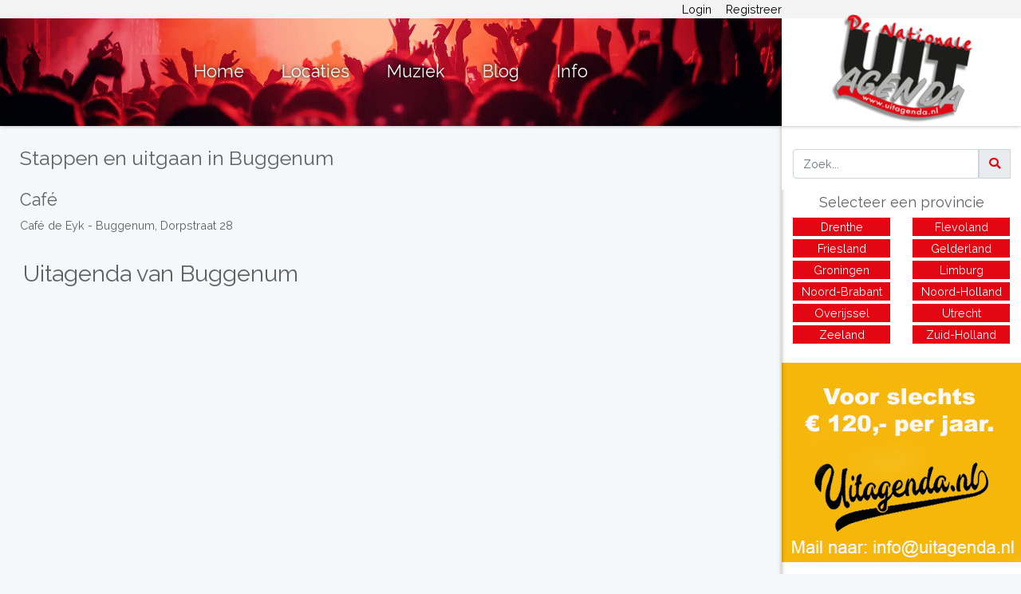

--- FILE ---
content_type: text/html; charset=UTF-8
request_url: https://www.uitagenda.nl/buggenum
body_size: 2886
content:
<!DOCTYPE html>
<html lang="nl">

<head>
    <meta charset="utf-8">
    <meta http-equiv="X-UA-Compatible" content="IE=edge">
    <meta name="viewport" content="width=device-width, initial-scale=1">
    <meta name="google-site-verification" content="ur3m3DpVsm1ICx6rLiETEPMm7OWVcNNp7f-vyaWzuj0" />

    <!-- Favicon -->
    <link rel="apple-touch-icon" sizes="152x152" href="/apple-touch-icon.png">
    <link rel="icon" type="image/png" sizes="32x32" href="/favicon-32x32.png">
    <link rel="icon" type="image/png" sizes="16x16" href="/favicon-16x16.png">
    <link rel="manifest" href="/site.webmanifest">
    <link rel="mask-icon" href="/safari-pinned-tab.svg" color="#5bbad5">
    <meta name="msapplication-TileColor" content="#da532c">
    <meta name="theme-color" content="#ffffff">

    <!-- CSRF Token -->
    <meta name="csrf-token" content="enT9pwvBPFmgNvv32KAzrN8eUrm9wzwF7lzF8NQd">

    <!-- Title and Meta (Uitgaan, Uitgids en Uittips: UITagenda.nl - Alle evenementen in Nederland in 1 uitagenda!) -->
    <title>Uitagenda van Buggenum - Uitagenda.nl</title>
<meta name="description" content="Stappen en uitgaan in Buggenum. Bekijk hier de uitagenda van alle cafe&#039;s, clubs, discotheken, theaters, poppodia en overige evenement locaties in Buggenum.">
<meta name="keywords" content="uitagenda, uitgaan, uitgids, uittips, evenementen, theater, dance, festivals, cafe, discotheek, clubs, bars, live-muziek">
<link rel="canonical" href="https://www.uitagenda.nl/buggenum"/>
<meta name="robots" content="index, follow">
<meta property="og:title" content="Uitagenda van Buggenum" />
<meta property="og:description" content="Stappen en uitgaan in Buggenum. Bekijk hier de uitagenda van alle cafe&#039;s, clubs, discotheken, theaters, poppodia en overige evenement locaties in Buggenum." />
<meta property="og:type" content="website" />
<meta property="og:url" content="https://www.uitagenda.nl/buggenum" />
<meta property="og:site_name" content="Uitgaan, Uitgids en Uittips:  UITagenda.nl" />
<meta property="og:locale" content="nl_NL" />
<meta property="og:image" content="https://www.uitagenda.nl/img/uitagenda-logo.png" />

<meta name="twitter:card" content="summary" />
<meta name="twitter:image:alt" content="Afbeelding van UITagenda" />
<meta name="twitter:title" content="Uitagenda van Buggenum" />
<meta name="twitter:description" content="Stappen en uitgaan in Buggenum. Bekijk hier de uitagenda van alle cafe&#039;s, clubs, discotheken, theaters, poppodia en overige evenement locaties in Buggenum." />
<script type="application/ld+json">{"@context":"https://schema.org","@type":"WebPage","name":"Uitagenda van Buggenum","description":"Stappen en uitgaan in Buggenum. Bekijk hier de uitagenda van alle cafe's, clubs, discotheken, theaters, poppodia en overige evenement locaties in Buggenum."}</script>

    <!-- Scripts -->
    <script src="/js/app.js?id=21a04210696d064edbc6"></script>
    <script async src="https://pagead2.googlesyndication.com/pagead/js/adsbygoogle.js"></script>
    <!-- Global site tag (gtag.js) - Google Analytics -->
    <script async src="https://www.googletagmanager.com/gtag/js?id=UA-30021780-13"></script>
    <script>
        window.dataLayer = window.dataLayer || [];

        function gtag() {
            dataLayer.push(arguments);
        }

        gtag('js', new Date());

        gtag('config', 'UA-30021780-13');
    </script>

    <!-- Google tag (gtag.js) -->
    <script async src="https://www.googletagmanager.com/gtag/js?id=G-MSR4C0FP8L"></script>
    <script>
        window.dataLayer = window.dataLayer || [];
        function gtag(){dataLayer.push(arguments);}
        gtag('js', new Date());

        gtag('config', 'G-MSR4C0FP8L');
    </script>

    
    <!-- Prefetch -->
    <link rel="dns-prefetch" href="//fonts.googleapis.com" crossorigin>
    <link rel="dns-prefetch" href="//www.google.com" crossorigin>
    <link rel="dns-prefetch" href="//www.googleadservices.com" crossorigin>
    <link rel="dns-prefetch" href="//doubleclick.net" crossorigin>
    <link rel="dns-prefetch" href="//pagead2.googlesyndication.com" crossorigin>
    <link rel="dns-prefetch" href="//use.fontawesome.com" crossorigin>

    <!-- Preconnect -->
    <link rel="preconnect" href="https://fonts.gstatic.com/" crossorigin>
    <link rel="preconnect" href="https://www.googletagmanager.com/" crossorigin>
    <link rel="preconnect" href="https://googleads.g.doubleclick.net/" crossorigin>
    <link rel="preconnect" href="https://pagead2.googlesyndication.com/" crossorigin>
    <link rel="preconnect" href="https://use.fontawesome.com/" crossorigin>

    <!-- Styles -->
    <link rel="stylesheet" href="/css/app.css?id=e7f6d442fe71581abb7b">
</head>
<body>
    <div id="app">
        <div class="menu-container animated">
            <a href="/">
                <img src="https://www.uitagenda.nl/img/uitagenda-logo-new.png" alt="Uitagenda Logo" class="logo-mobile-size" width="164" height="120">
            </a>
            <div class="link-container">
                                <a href="https://www.uitagenda.nl" class="menu-links">Home</a>
                <a href="https://www.uitagenda.nl/locaties" class="menu-links">Locaties</a>
                <a href="https://www.uitagenda.nl/muziek" class="menu-links">Muziek</a>
                <a href="https://www.uitagenda.nl/blog" class="menu-links">Blog</a>
                <a href="https://www.uitagenda.nl/info" class="menu-links">Info</a>
                <hr class="hr-links">
                <a href="https://www.uitagenda.nl/login" class="menu-links">Login</a>
                <a href="https://www.uitagenda.nl/register" class="menu-links">Registreer</a>
                            </div>
        </div>
        <div class="box-shadow fixed custom-navbar">
            <nav class="login-nav">
                <div class="container">
                                        <a href="https://www.uitagenda.nl/login">Login</a>
                    <a href="https://www.uitagenda.nl/register">Registreer</a>
                                    </div>
            </nav>

            <nav class="custom-nav grid">
                <div class="nav-links animated">
                    <div class="burger-container">
                        <div class="burger">
                        </div>
                    </div>
                    <div class="logo-mobile animated">
                        <a href="/">
                            <img src="https://www.uitagenda.nl/img/uitagenda-logo-new.png" class="logo-mobile-size" alt="Uitagenda Logo" width="164" height="120">
                        </a>
                    </div>
                    <a href="https://www.uitagenda.nl" class="link-hider">Home</a>
                    <a href="https://www.uitagenda.nl/locaties" class="link-hider">Locaties</a>
                    <a href="https://www.uitagenda.nl/muziek" class="link-hider">Muziek</a>
                    <a href="https://www.uitagenda.nl/blog" class="link-hider">Blog</a>
                    <a href="https://www.uitagenda.nl/info" class="link-hider">Info</a>
                </div>

                <div class="logo logo-75w" id="logo-right">
                    <img src="https://www.uitagenda.nl/img/uitagenda-logo-new.png" alt="Uitagenda Logo" width="164" height="120">
                </div>
            </nav>
        </div>

        <main class="py-4 content grid animated">
            
            

            
            
            
            
            
            
            
            
            
            
            
            
            
            
            
            
            
            
            
            
            
            
            
            
            
            
            

            
            
            
            
            
            
            
            
            
            
            
            
            
            
            
            
            
            
            
            
            
            
            
            
            
            
            
            
            
            
            
            
            
            
            

            <div class="page-content animated box-shadow">
                
                <div id="ads" class="photo-160">
                    <div class="banner-ads-mobile">
                    </div>
                </div>

                    <h1 class="place-name">Stappen en uitgaan in Buggenum</h1>

    <div class="places-list">
                                    <h2 class="place-type">Café</h2>
                <div class="row">
                                            <div class="col-md-6">
                            <div style="margin-bottom:3px;">
                                <a href="https://www.uitagenda.nl/locaties/cafe-de-eyk-buggenum" title="Uitagenda van Café de Eyk - Buggenum">Café de Eyk - Buggenum, Dorpstraat 28</a>
                            </div>
                        </div>

                                                            </div>
                                                                                                                                                                                                                                                                        </div>

            <h2 class="place-name">Uitagenda van Buggenum</h2>

        <div class="grid location-events">
                    </div>

        <div class="card-margin">
            
        </div>
    
                <div class="footer-desktop">
                    <p class="no-margin-footer-text-desktop">Uitgaan, Uitgids en Uittips: UITagenda.nl
                        &copy; 2026. Alle rechten voorbehouden.</p>
                </div>
            </div>


            <div class="side-bar box-shadow">
                <div class="input-group search-paddding search-mobile-off">
                    <input type="text" class="form-control" id="search-input-desktop" placeholder="Zoek...">

                    <div class="input-group-prepend">
                        <button id="search-desktop" type="submit" name="Zoeken" class="input-group-text"><i class="fas fa-search search-icon-color"></i></button>
                    </div>
                </div>

                <div style="margin-top:80px;">
                    <h5 class="text-center primary-font-color" id="toggle">
                        Selecteer een provincie <span id="dropdown-icon"><i class="fas fa-caret-down toggle-icon show-icon"></i></span>
                    </h5>
                    <div id="dropdown-list" style="display:grid; grid-template-columns: 1fr 1fr;">
                        <a href="https://www.uitagenda.nl/provincie/drenthe">Drenthe</a>
                        <a href="https://www.uitagenda.nl/provincie/flevoland">Flevoland</a>
                        <a href="https://www.uitagenda.nl/provincie/friesland">Friesland</a>
                        <a href="https://www.uitagenda.nl/provincie/gelderland">Gelderland</a>
                        <a href="https://www.uitagenda.nl/provincie/groningen">Groningen</a>
                        <a href="https://www.uitagenda.nl/provincie/limburg">Limburg</a>
                        <a href="https://www.uitagenda.nl/provincie/noord-brabant">Noord-Brabant</a>
                        <a href="https://www.uitagenda.nl/provincie/noord-holland">Noord-Holland</a>
                        <a href="https://www.uitagenda.nl/provincie/overijssel">Overijssel</a>
                        <a href="https://www.uitagenda.nl/provincie/utrecht">Utrecht</a>
                        <a href="https://www.uitagenda.nl/provincie/zeeland">Zeeland</a>
                        <a href="https://www.uitagenda.nl/provincie/zuid-holland">Zuid-Holland</a>
                    </div>
                </div>

                <div id="ads" class="photo-160">
                    <div class="banner-ads-desktop">
                    </div>
                        <script src="https://www.uitagenda.nl/js/ads-place.js"></script>
    <script>
      $(function() {
            ap.getAds('buggenum');
        });
    </script>
                    <div class="adv-160-r mobile">
                        <!-- adv-mobile -->
                        <ins class="adsbygoogle" style="display:inline-block;width:320px;height:50px" data-ad-client="ca-pub-6017335160972481" data-ad-slot="2773256080">
                        </ins>
                        <script>
                            (adsbygoogle = window.adsbygoogle || []).push({});
                        </script>
                    </div>
                    <div class="adv-160-r tablet">
                        <!-- adv-tablet -->
                        <ins class="adsbygoogle" style="display:inline-block;width:728px;height:90px" data-ad-client="ca-pub-6017335160972481" data-ad-slot="6282978451">
                        </ins>
                        <script>
                            (adsbygoogle = window.adsbygoogle || []).push({});
                        </script>
                    </div>
                    <div class="adv-160-r desktop">
                        <!-- Skyscraper rechts -->
                        <!--ins class="adsbygoogle"
                            style="display:inline-block;width:160px;height:600px"
                            data-ad-client="ca-pub-6017335160972481"
                            data-ad-slot="5421484255">
                    </ins>
                    <script>
                        (adsbygoogle = window.adsbygoogle || []).push({});
                    </script-->

                        <!-- NEW -->
                        <div class="margin-bottom: 20px;">
                            <ins class="adsbygoogle" style="display:inline-block;width:300px;height:250px" data-ad-client="ca-pub-6017335160972481" data-ad-slot="1988510222">
                            </ins>
                            <script>
                                (adsbygoogle = window.adsbygoogle || []).push({});
                            </script>
                        </div>
                        <div class="margin-bottom: 20px;">
                            <ins class="adsbygoogle" style="display:inline-block;width:300px;height:250px" data-ad-client="ca-pub-6017335160972481" data-ad-slot="6282978451">
                            </ins>
                            <script>
                                (adsbygoogle = window.adsbygoogle || []).push({});
                            </script>
                        </div>
                    </div>
                </div>

                <div id="stop"></div>
                <div class="footer-mobile">
                    <p class="no-margin-footer-text-mobile">©UITagenda.nl 2005 - 2026. Alle rechten
                        voorbehouden.</p>
                </div>
            </div>

        </main>
    </div>
    </body>
</html>


--- FILE ---
content_type: text/html; charset=utf-8
request_url: https://www.google.com/recaptcha/api2/aframe
body_size: 265
content:
<!DOCTYPE HTML><html><head><meta http-equiv="content-type" content="text/html; charset=UTF-8"></head><body><script nonce="rkv2mrQrbrfDzsp9JFyg-w">/** Anti-fraud and anti-abuse applications only. See google.com/recaptcha */ try{var clients={'sodar':'https://pagead2.googlesyndication.com/pagead/sodar?'};window.addEventListener("message",function(a){try{if(a.source===window.parent){var b=JSON.parse(a.data);var c=clients[b['id']];if(c){var d=document.createElement('img');d.src=c+b['params']+'&rc='+(localStorage.getItem("rc::a")?sessionStorage.getItem("rc::b"):"");window.document.body.appendChild(d);sessionStorage.setItem("rc::e",parseInt(sessionStorage.getItem("rc::e")||0)+1);localStorage.setItem("rc::h",'1768974100022');}}}catch(b){}});window.parent.postMessage("_grecaptcha_ready", "*");}catch(b){}</script></body></html>